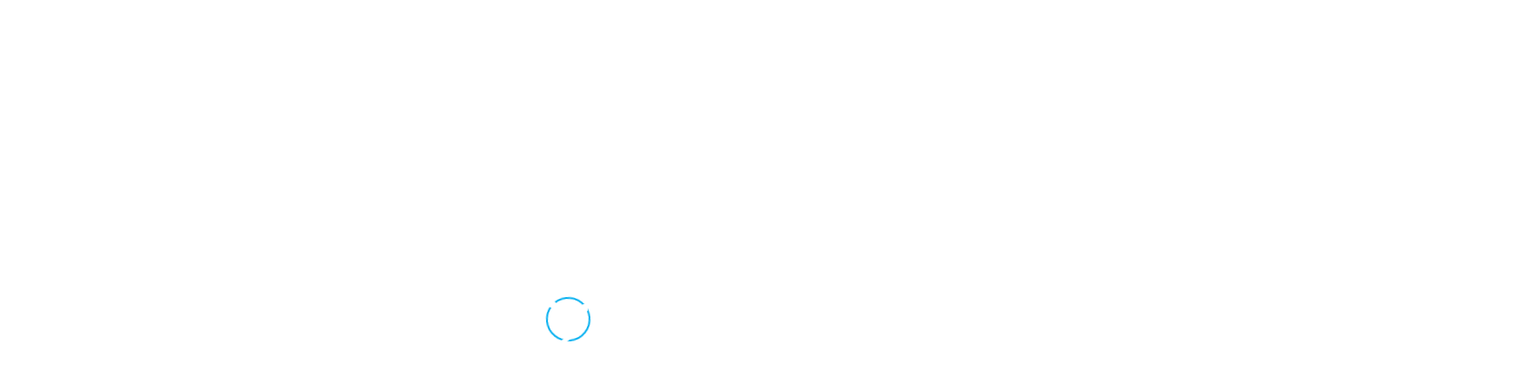

--- FILE ---
content_type: text/html; charset=UTF-8
request_url: https://de-tech.pl/ngg_tag/equipment/
body_size: 75319
content:
<!DOCTYPE html>
<html lang="pl-PL" prefix="og: https://ogp.me/ns#" class="no-js">
<head><meta charset="UTF-8"><script>if(navigator.userAgent.match(/MSIE|Internet Explorer/i)||navigator.userAgent.match(/Trident\/7\..*?rv:11/i)){var href=document.location.href;if(!href.match(/[?&]nowprocket/)){if(href.indexOf("?")==-1){if(href.indexOf("#")==-1){document.location.href=href+"?nowprocket=1"}else{document.location.href=href.replace("#","?nowprocket=1#")}}else{if(href.indexOf("#")==-1){document.location.href=href+"&nowprocket=1"}else{document.location.href=href.replace("#","&nowprocket=1#")}}}}</script><script>class RocketLazyLoadScripts{constructor(e){this.triggerEvents=e,this.userEventHandler=this.triggerListener.bind(this),this.touchStartHandler=this._onTouchStart.bind(this),this.touchMoveHandler=this._onTouchMove.bind(this),this.touchEndHandler=this._onTouchEnd.bind(this),this.clickHandler=this._onClick.bind(this),this.interceptedClicks=[],this.delayedScripts={normal:[],async:[],defer:[]},this.allJQueries=[]}_addUserInteractionListener(e){document.hidden?e.triggerListener():(this.triggerEvents.forEach((t=>window.addEventListener(t,e.userEventHandler,{passive:!0}))),window.addEventListener("touchstart",e.touchStartHandler,{passive:!0}),window.addEventListener("mousedown",e.touchStartHandler),document.addEventListener("visibilitychange",e.userEventHandler))}_removeUserInteractionListener(){this.triggerEvents.forEach((e=>window.removeEventListener(e,this.userEventHandler,{passive:!0}))),document.removeEventListener("visibilitychange",this.userEventHandler)}_onTouchStart(e){window.addEventListener("touchend",this.touchEndHandler),window.addEventListener("mouseup",this.touchEndHandler),window.addEventListener("touchmove",this.touchMoveHandler,{passive:!0}),window.addEventListener("mousemove",this.touchMoveHandler),e.target.addEventListener("click",this.clickHandler),this._renameDOMAttribute(e.target,"onclick","rocket-onclick")}_onTouchMove(e){window.removeEventListener("touchend",this.touchEndHandler),window.removeEventListener("mouseup",this.touchEndHandler),window.removeEventListener("touchmove",this.touchMoveHandler,{passive:!0}),window.removeEventListener("mousemove",this.touchMoveHandler),e.target.removeEventListener("click",this.clickHandler),this._renameDOMAttribute(e.target,"rocket-onclick","onclick")}_onTouchEnd(e){window.removeEventListener("touchend",this.touchEndHandler),window.removeEventListener("mouseup",this.touchEndHandler),window.removeEventListener("touchmove",this.touchMoveHandler,{passive:!0}),window.removeEventListener("mousemove",this.touchMoveHandler)}_onClick(e){e.target.removeEventListener("click",this.clickHandler),this._renameDOMAttribute(e.target,"rocket-onclick","onclick"),this.interceptedClicks.push(e),e.preventDefault(),e.stopPropagation(),e.stopImmediatePropagation()}_replayClicks(){window.removeEventListener("touchstart",this.touchStartHandler,{passive:!0}),window.removeEventListener("mousedown",this.touchStartHandler),this.interceptedClicks.forEach((e=>{e.target.dispatchEvent(new MouseEvent("click",{view:e.view,bubbles:!0,cancelable:!0}))}))}_renameDOMAttribute(e,t,n){e.hasAttribute(t)&&(event.target.setAttribute(n,event.target.getAttribute(t)),event.target.removeAttribute(t))}triggerListener(){this._removeUserInteractionListener(this),"loading"===document.readyState?document.addEventListener("DOMContentLoaded",this._loadEverythingNow.bind(this)):this._loadEverythingNow()}async _loadEverythingNow(){this._delayEventListeners(),this._delayJQueryReady(this),this._handleDocumentWrite(),this._registerAllDelayedScripts(),this._preloadAllScripts(),await this._loadScriptsFromList(this.delayedScripts.normal),await this._loadScriptsFromList(this.delayedScripts.defer),await this._loadScriptsFromList(this.delayedScripts.async),await this._triggerDOMContentLoaded(),await this._triggerWindowLoad(),window.dispatchEvent(new Event("rocket-allScriptsLoaded")),this._replayClicks()}_registerAllDelayedScripts(){document.querySelectorAll("script[type=rocketlazyloadscript]").forEach((e=>{e.hasAttribute("src")?e.hasAttribute("async")&&!1!==e.async?this.delayedScripts.async.push(e):e.hasAttribute("defer")&&!1!==e.defer||"module"===e.getAttribute("data-rocket-type")?this.delayedScripts.defer.push(e):this.delayedScripts.normal.push(e):this.delayedScripts.normal.push(e)}))}async _transformScript(e){return await this._requestAnimFrame(),new Promise((t=>{const n=document.createElement("script");[...e.attributes].forEach((e=>{let t=e.nodeName;"type"!==t&&("data-rocket-type"===t&&(t="type"),n.setAttribute(t,e.nodeValue))})),e.hasAttribute("src")?(n.addEventListener("load",t),n.addEventListener("error",t)):(n.text=e.text,t()),e.parentNode.replaceChild(n,e)}))}async _loadScriptsFromList(e){const t=e.shift();return t?(await this._transformScript(t),this._loadScriptsFromList(e)):Promise.resolve()}_preloadAllScripts(){var e=document.createDocumentFragment();[...this.delayedScripts.normal,...this.delayedScripts.defer,...this.delayedScripts.async].forEach((t=>{const n=t.getAttribute("src");if(n){const t=document.createElement("link");t.href=n,t.rel="preload",t.as="script",e.appendChild(t)}})),document.head.appendChild(e)}_delayEventListeners(){let e={};function t(t,n){!function(t){function n(n){return e[t].eventsToRewrite.indexOf(n)>=0?"rocket-"+n:n}e[t]||(e[t]={originalFunctions:{add:t.addEventListener,remove:t.removeEventListener},eventsToRewrite:[]},t.addEventListener=function(){arguments[0]=n(arguments[0]),e[t].originalFunctions.add.apply(t,arguments)},t.removeEventListener=function(){arguments[0]=n(arguments[0]),e[t].originalFunctions.remove.apply(t,arguments)})}(t),e[t].eventsToRewrite.push(n)}function n(e,t){let n=e[t];Object.defineProperty(e,t,{get:()=>n||function(){},set(i){e["rocket"+t]=n=i}})}t(document,"DOMContentLoaded"),t(window,"DOMContentLoaded"),t(window,"load"),t(window,"pageshow"),t(document,"readystatechange"),n(document,"onreadystatechange"),n(window,"onload"),n(window,"onpageshow")}_delayJQueryReady(e){let t=window.jQuery;Object.defineProperty(window,"jQuery",{get:()=>t,set(n){if(n&&n.fn&&!e.allJQueries.includes(n)){n.fn.ready=n.fn.init.prototype.ready=function(t){e.domReadyFired?t.bind(document)(n):document.addEventListener("rocket-DOMContentLoaded",(()=>t.bind(document)(n)))};const t=n.fn.on;n.fn.on=n.fn.init.prototype.on=function(){if(this[0]===window){function e(e){return e.split(" ").map((e=>"load"===e||0===e.indexOf("load.")?"rocket-jquery-load":e)).join(" ")}"string"==typeof arguments[0]||arguments[0]instanceof String?arguments[0]=e(arguments[0]):"object"==typeof arguments[0]&&Object.keys(arguments[0]).forEach((t=>{delete Object.assign(arguments[0],{[e(t)]:arguments[0][t]})[t]}))}return t.apply(this,arguments),this},e.allJQueries.push(n)}t=n}})}async _triggerDOMContentLoaded(){this.domReadyFired=!0,await this._requestAnimFrame(),document.dispatchEvent(new Event("rocket-DOMContentLoaded")),await this._requestAnimFrame(),window.dispatchEvent(new Event("rocket-DOMContentLoaded")),await this._requestAnimFrame(),document.dispatchEvent(new Event("rocket-readystatechange")),await this._requestAnimFrame(),document.rocketonreadystatechange&&document.rocketonreadystatechange()}async _triggerWindowLoad(){await this._requestAnimFrame(),window.dispatchEvent(new Event("rocket-load")),await this._requestAnimFrame(),window.rocketonload&&window.rocketonload(),await this._requestAnimFrame(),this.allJQueries.forEach((e=>e(window).trigger("rocket-jquery-load"))),window.dispatchEvent(new Event("rocket-pageshow")),await this._requestAnimFrame(),window.rocketonpageshow&&window.rocketonpageshow()}_handleDocumentWrite(){const e=new Map;document.write=document.writeln=function(t){const n=document.currentScript,i=document.createRange(),r=n.parentElement;let o=e.get(n);void 0===o&&(o=n.nextSibling,e.set(n,o));const s=document.createDocumentFragment();i.setStart(s,0),s.appendChild(i.createContextualFragment(t)),r.insertBefore(s,o)}}async _requestAnimFrame(){return document.hidden?new Promise((e=>setTimeout(e))):new Promise((e=>requestAnimationFrame(e)))}static run(){const e=new RocketLazyLoadScripts(["keydown","mousedown","mousemove","touchmove","touchstart","touchend","wheel"]);e._addUserInteractionListener(e)}}RocketLazyLoadScripts.run();</script>
    
    <meta http-equiv="X-UA-Compatible" content="IE=edge">
            <meta name="viewport" content="width=device-width, initial-scale=1">
        <link rel="profile" href="https://gmpg.org/xfn/11"/>
    <link rel="icon" href="https://de-tech.pl/wp-content/uploads/2018/01/favico-detech.png" sizes="32x32" />
<link rel="icon" href="https://de-tech.pl/wp-content/uploads/2018/01/favico-detech.png" sizes="192x192" />
<link rel="apple-touch-icon" href="https://de-tech.pl/wp-content/uploads/2018/01/favico-detech.png" />
<meta name="msapplication-TileImage" content="https://de-tech.pl/wp-content/uploads/2018/01/favico-detech.png" />
    
    <link rel="pingback" href="https://de-tech.pl/xmlrpc.php">
    <!--[if lt IE 9]>
    <script src="https://de-tech.pl/wp-content/themes/zoo-logistic/js/html5.js"></script>
    <![endif]-->
    <script type="rocketlazyloadscript">(function () {
            document.documentElement.className = 'js'
        })();</script>
        <!-- Google tag (gtag.js) --> <script type="rocketlazyloadscript" async src="https://www.googletagmanager.com/gtag/js?id=G-4YN170JTMS"></script> <script type="rocketlazyloadscript"> window.dataLayer = window.dataLayer || []; function gtag(){dataLayer.push(arguments);} gtag('js', new Date()); gtag('config', 'G-4YN170JTMS'); </script>
    <script type="rocketlazyloadscript">(function(html){html.className = html.className.replace(/\bno-js\b/,'js')})(document.documentElement);</script>
<script type="rocketlazyloadscript" data-minify="1" id="cookieyes" data-rocket-type="text/javascript" src="https://de-tech.pl/wp-content/cache/min/1/client_data/8dafd3c1ea4dcf8a0026b9ce/script.js?ver=1742283023" defer></script>
<!-- Search Engine Optimization by Rank Math - https://rankmath.com/ -->
<title>equipment &#045; de-tech.pl</title><link rel="stylesheet" href="https://de-tech.pl/wp-content/cache/min/1/ca8dd8a1e162277912098ddb84b30002.css" media="all" data-minify="1" />
<meta name="robots" content="follow, index, max-snippet:-1, max-video-preview:-1, max-image-preview:large"/>
<link rel="canonical" href="https://de-tech.pl/ngg_tag/equipment/" />
<meta property="og:locale" content="pl_PL" />
<meta property="og:type" content="article" />
<meta property="og:title" content="equipment &#045; de-tech.pl" />
<meta property="og:url" content="https://de-tech.pl/ngg_tag/equipment/" />
<meta property="og:site_name" content="de-tech.pl" />
<meta property="article:published_time" content="2025-12-11T18:00:53+01:00" />
<meta name="twitter:card" content="summary_large_image" />
<meta name="twitter:title" content="equipment &#045; de-tech.pl" />
<meta name="twitter:label1" content="Czas czytania" />
<meta name="twitter:data1" content="Mniej niż minuta" />
<script type="application/ld+json" class="rank-math-schema">{"@context":"https://schema.org","@graph":[{"@type":["Person","Organization"],"@id":"https://de-tech.pl/#person","name":"admin"},{"@type":"WebSite","@id":"https://de-tech.pl/#website","url":"https://de-tech.pl","name":"de-tech.pl","publisher":{"@id":"https://de-tech.pl/#person"},"inLanguage":"pl-PL"},{"@type":"BreadcrumbList","@id":"https://de-tech.pl/ngg_tag/equipment/#breadcrumb","itemListElement":[{"@type":"ListItem","position":"1","item":{"@id":"https://de-tech.pl","name":"Strona g\u0142\u00f3wna"}}]},{"@type":"WebPage","@id":"https://de-tech.pl/ngg_tag/equipment/#webpage","url":"https://de-tech.pl/ngg_tag/equipment/","name":"equipment &#045; de-tech.pl","datePublished":"2025-12-11T18:00:53+01:00","dateModified":"2025-12-11T18:00:53+01:00","isPartOf":{"@id":"https://de-tech.pl/#website"},"inLanguage":"pl-PL","breadcrumb":{"@id":"https://de-tech.pl/ngg_tag/equipment/#breadcrumb"}}]}</script>
<!-- /Wtyczka Rank Math WordPress SEO -->

<link rel="alternate" type="application/rss+xml" title="de-tech.pl &raquo; Kanał z wpisami" href="https://de-tech.pl/feed/" />
<link rel="alternate" type="application/rss+xml" title="de-tech.pl &raquo; Kanał z komentarzami" href="https://de-tech.pl/comments/feed/" />
<script type="rocketlazyloadscript" data-rocket-type="text/javascript">
window._wpemojiSettings = {"baseUrl":"https:\/\/s.w.org\/images\/core\/emoji\/14.0.0\/72x72\/","ext":".png","svgUrl":"https:\/\/s.w.org\/images\/core\/emoji\/14.0.0\/svg\/","svgExt":".svg","source":{"concatemoji":"https:\/\/de-tech.pl\/wp-includes\/js\/wp-emoji-release.min.js"}};
/*! This file is auto-generated */
!function(e,a,t){var n,r,o,i=a.createElement("canvas"),p=i.getContext&&i.getContext("2d");function s(e,t){p.clearRect(0,0,i.width,i.height),p.fillText(e,0,0);e=i.toDataURL();return p.clearRect(0,0,i.width,i.height),p.fillText(t,0,0),e===i.toDataURL()}function c(e){var t=a.createElement("script");t.src=e,t.defer=t.type="text/javascript",a.getElementsByTagName("head")[0].appendChild(t)}for(o=Array("flag","emoji"),t.supports={everything:!0,everythingExceptFlag:!0},r=0;r<o.length;r++)t.supports[o[r]]=function(e){if(p&&p.fillText)switch(p.textBaseline="top",p.font="600 32px Arial",e){case"flag":return s("\ud83c\udff3\ufe0f\u200d\u26a7\ufe0f","\ud83c\udff3\ufe0f\u200b\u26a7\ufe0f")?!1:!s("\ud83c\uddfa\ud83c\uddf3","\ud83c\uddfa\u200b\ud83c\uddf3")&&!s("\ud83c\udff4\udb40\udc67\udb40\udc62\udb40\udc65\udb40\udc6e\udb40\udc67\udb40\udc7f","\ud83c\udff4\u200b\udb40\udc67\u200b\udb40\udc62\u200b\udb40\udc65\u200b\udb40\udc6e\u200b\udb40\udc67\u200b\udb40\udc7f");case"emoji":return!s("\ud83e\udef1\ud83c\udffb\u200d\ud83e\udef2\ud83c\udfff","\ud83e\udef1\ud83c\udffb\u200b\ud83e\udef2\ud83c\udfff")}return!1}(o[r]),t.supports.everything=t.supports.everything&&t.supports[o[r]],"flag"!==o[r]&&(t.supports.everythingExceptFlag=t.supports.everythingExceptFlag&&t.supports[o[r]]);t.supports.everythingExceptFlag=t.supports.everythingExceptFlag&&!t.supports.flag,t.DOMReady=!1,t.readyCallback=function(){t.DOMReady=!0},t.supports.everything||(n=function(){t.readyCallback()},a.addEventListener?(a.addEventListener("DOMContentLoaded",n,!1),e.addEventListener("load",n,!1)):(e.attachEvent("onload",n),a.attachEvent("onreadystatechange",function(){"complete"===a.readyState&&t.readyCallback()})),(e=t.source||{}).concatemoji?c(e.concatemoji):e.wpemoji&&e.twemoji&&(c(e.twemoji),c(e.wpemoji)))}(window,document,window._wpemojiSettings);
</script>
<style type="text/css">
img.wp-smiley,
img.emoji {
	display: inline !important;
	border: none !important;
	box-shadow: none !important;
	height: 1em !important;
	width: 1em !important;
	margin: 0 0.07em !important;
	vertical-align: -0.1em !important;
	background: none !important;
	padding: 0 !important;
}
</style>
	

<style id='global-styles-inline-css' type='text/css'>
body{--wp--preset--color--black: #000000;--wp--preset--color--cyan-bluish-gray: #abb8c3;--wp--preset--color--white: #ffffff;--wp--preset--color--pale-pink: #f78da7;--wp--preset--color--vivid-red: #cf2e2e;--wp--preset--color--luminous-vivid-orange: #ff6900;--wp--preset--color--luminous-vivid-amber: #fcb900;--wp--preset--color--light-green-cyan: #7bdcb5;--wp--preset--color--vivid-green-cyan: #00d084;--wp--preset--color--pale-cyan-blue: #8ed1fc;--wp--preset--color--vivid-cyan-blue: #0693e3;--wp--preset--color--vivid-purple: #9b51e0;--wp--preset--gradient--vivid-cyan-blue-to-vivid-purple: linear-gradient(135deg,rgba(6,147,227,1) 0%,rgb(155,81,224) 100%);--wp--preset--gradient--light-green-cyan-to-vivid-green-cyan: linear-gradient(135deg,rgb(122,220,180) 0%,rgb(0,208,130) 100%);--wp--preset--gradient--luminous-vivid-amber-to-luminous-vivid-orange: linear-gradient(135deg,rgba(252,185,0,1) 0%,rgba(255,105,0,1) 100%);--wp--preset--gradient--luminous-vivid-orange-to-vivid-red: linear-gradient(135deg,rgba(255,105,0,1) 0%,rgb(207,46,46) 100%);--wp--preset--gradient--very-light-gray-to-cyan-bluish-gray: linear-gradient(135deg,rgb(238,238,238) 0%,rgb(169,184,195) 100%);--wp--preset--gradient--cool-to-warm-spectrum: linear-gradient(135deg,rgb(74,234,220) 0%,rgb(151,120,209) 20%,rgb(207,42,186) 40%,rgb(238,44,130) 60%,rgb(251,105,98) 80%,rgb(254,248,76) 100%);--wp--preset--gradient--blush-light-purple: linear-gradient(135deg,rgb(255,206,236) 0%,rgb(152,150,240) 100%);--wp--preset--gradient--blush-bordeaux: linear-gradient(135deg,rgb(254,205,165) 0%,rgb(254,45,45) 50%,rgb(107,0,62) 100%);--wp--preset--gradient--luminous-dusk: linear-gradient(135deg,rgb(255,203,112) 0%,rgb(199,81,192) 50%,rgb(65,88,208) 100%);--wp--preset--gradient--pale-ocean: linear-gradient(135deg,rgb(255,245,203) 0%,rgb(182,227,212) 50%,rgb(51,167,181) 100%);--wp--preset--gradient--electric-grass: linear-gradient(135deg,rgb(202,248,128) 0%,rgb(113,206,126) 100%);--wp--preset--gradient--midnight: linear-gradient(135deg,rgb(2,3,129) 0%,rgb(40,116,252) 100%);--wp--preset--duotone--dark-grayscale: url('#wp-duotone-dark-grayscale');--wp--preset--duotone--grayscale: url('#wp-duotone-grayscale');--wp--preset--duotone--purple-yellow: url('#wp-duotone-purple-yellow');--wp--preset--duotone--blue-red: url('#wp-duotone-blue-red');--wp--preset--duotone--midnight: url('#wp-duotone-midnight');--wp--preset--duotone--magenta-yellow: url('#wp-duotone-magenta-yellow');--wp--preset--duotone--purple-green: url('#wp-duotone-purple-green');--wp--preset--duotone--blue-orange: url('#wp-duotone-blue-orange');--wp--preset--font-size--small: 13px;--wp--preset--font-size--medium: 20px;--wp--preset--font-size--large: 36px;--wp--preset--font-size--x-large: 42px;--wp--preset--spacing--20: 0.44rem;--wp--preset--spacing--30: 0.67rem;--wp--preset--spacing--40: 1rem;--wp--preset--spacing--50: 1.5rem;--wp--preset--spacing--60: 2.25rem;--wp--preset--spacing--70: 3.38rem;--wp--preset--spacing--80: 5.06rem;--wp--preset--shadow--natural: 6px 6px 9px rgba(0, 0, 0, 0.2);--wp--preset--shadow--deep: 12px 12px 50px rgba(0, 0, 0, 0.4);--wp--preset--shadow--sharp: 6px 6px 0px rgba(0, 0, 0, 0.2);--wp--preset--shadow--outlined: 6px 6px 0px -3px rgba(255, 255, 255, 1), 6px 6px rgba(0, 0, 0, 1);--wp--preset--shadow--crisp: 6px 6px 0px rgba(0, 0, 0, 1);}:where(.is-layout-flex){gap: 0.5em;}body .is-layout-flow > .alignleft{float: left;margin-inline-start: 0;margin-inline-end: 2em;}body .is-layout-flow > .alignright{float: right;margin-inline-start: 2em;margin-inline-end: 0;}body .is-layout-flow > .aligncenter{margin-left: auto !important;margin-right: auto !important;}body .is-layout-constrained > .alignleft{float: left;margin-inline-start: 0;margin-inline-end: 2em;}body .is-layout-constrained > .alignright{float: right;margin-inline-start: 2em;margin-inline-end: 0;}body .is-layout-constrained > .aligncenter{margin-left: auto !important;margin-right: auto !important;}body .is-layout-constrained > :where(:not(.alignleft):not(.alignright):not(.alignfull)){max-width: var(--wp--style--global--content-size);margin-left: auto !important;margin-right: auto !important;}body .is-layout-constrained > .alignwide{max-width: var(--wp--style--global--wide-size);}body .is-layout-flex{display: flex;}body .is-layout-flex{flex-wrap: wrap;align-items: center;}body .is-layout-flex > *{margin: 0;}:where(.wp-block-columns.is-layout-flex){gap: 2em;}.has-black-color{color: var(--wp--preset--color--black) !important;}.has-cyan-bluish-gray-color{color: var(--wp--preset--color--cyan-bluish-gray) !important;}.has-white-color{color: var(--wp--preset--color--white) !important;}.has-pale-pink-color{color: var(--wp--preset--color--pale-pink) !important;}.has-vivid-red-color{color: var(--wp--preset--color--vivid-red) !important;}.has-luminous-vivid-orange-color{color: var(--wp--preset--color--luminous-vivid-orange) !important;}.has-luminous-vivid-amber-color{color: var(--wp--preset--color--luminous-vivid-amber) !important;}.has-light-green-cyan-color{color: var(--wp--preset--color--light-green-cyan) !important;}.has-vivid-green-cyan-color{color: var(--wp--preset--color--vivid-green-cyan) !important;}.has-pale-cyan-blue-color{color: var(--wp--preset--color--pale-cyan-blue) !important;}.has-vivid-cyan-blue-color{color: var(--wp--preset--color--vivid-cyan-blue) !important;}.has-vivid-purple-color{color: var(--wp--preset--color--vivid-purple) !important;}.has-black-background-color{background-color: var(--wp--preset--color--black) !important;}.has-cyan-bluish-gray-background-color{background-color: var(--wp--preset--color--cyan-bluish-gray) !important;}.has-white-background-color{background-color: var(--wp--preset--color--white) !important;}.has-pale-pink-background-color{background-color: var(--wp--preset--color--pale-pink) !important;}.has-vivid-red-background-color{background-color: var(--wp--preset--color--vivid-red) !important;}.has-luminous-vivid-orange-background-color{background-color: var(--wp--preset--color--luminous-vivid-orange) !important;}.has-luminous-vivid-amber-background-color{background-color: var(--wp--preset--color--luminous-vivid-amber) !important;}.has-light-green-cyan-background-color{background-color: var(--wp--preset--color--light-green-cyan) !important;}.has-vivid-green-cyan-background-color{background-color: var(--wp--preset--color--vivid-green-cyan) !important;}.has-pale-cyan-blue-background-color{background-color: var(--wp--preset--color--pale-cyan-blue) !important;}.has-vivid-cyan-blue-background-color{background-color: var(--wp--preset--color--vivid-cyan-blue) !important;}.has-vivid-purple-background-color{background-color: var(--wp--preset--color--vivid-purple) !important;}.has-black-border-color{border-color: var(--wp--preset--color--black) !important;}.has-cyan-bluish-gray-border-color{border-color: var(--wp--preset--color--cyan-bluish-gray) !important;}.has-white-border-color{border-color: var(--wp--preset--color--white) !important;}.has-pale-pink-border-color{border-color: var(--wp--preset--color--pale-pink) !important;}.has-vivid-red-border-color{border-color: var(--wp--preset--color--vivid-red) !important;}.has-luminous-vivid-orange-border-color{border-color: var(--wp--preset--color--luminous-vivid-orange) !important;}.has-luminous-vivid-amber-border-color{border-color: var(--wp--preset--color--luminous-vivid-amber) !important;}.has-light-green-cyan-border-color{border-color: var(--wp--preset--color--light-green-cyan) !important;}.has-vivid-green-cyan-border-color{border-color: var(--wp--preset--color--vivid-green-cyan) !important;}.has-pale-cyan-blue-border-color{border-color: var(--wp--preset--color--pale-cyan-blue) !important;}.has-vivid-cyan-blue-border-color{border-color: var(--wp--preset--color--vivid-cyan-blue) !important;}.has-vivid-purple-border-color{border-color: var(--wp--preset--color--vivid-purple) !important;}.has-vivid-cyan-blue-to-vivid-purple-gradient-background{background: var(--wp--preset--gradient--vivid-cyan-blue-to-vivid-purple) !important;}.has-light-green-cyan-to-vivid-green-cyan-gradient-background{background: var(--wp--preset--gradient--light-green-cyan-to-vivid-green-cyan) !important;}.has-luminous-vivid-amber-to-luminous-vivid-orange-gradient-background{background: var(--wp--preset--gradient--luminous-vivid-amber-to-luminous-vivid-orange) !important;}.has-luminous-vivid-orange-to-vivid-red-gradient-background{background: var(--wp--preset--gradient--luminous-vivid-orange-to-vivid-red) !important;}.has-very-light-gray-to-cyan-bluish-gray-gradient-background{background: var(--wp--preset--gradient--very-light-gray-to-cyan-bluish-gray) !important;}.has-cool-to-warm-spectrum-gradient-background{background: var(--wp--preset--gradient--cool-to-warm-spectrum) !important;}.has-blush-light-purple-gradient-background{background: var(--wp--preset--gradient--blush-light-purple) !important;}.has-blush-bordeaux-gradient-background{background: var(--wp--preset--gradient--blush-bordeaux) !important;}.has-luminous-dusk-gradient-background{background: var(--wp--preset--gradient--luminous-dusk) !important;}.has-pale-ocean-gradient-background{background: var(--wp--preset--gradient--pale-ocean) !important;}.has-electric-grass-gradient-background{background: var(--wp--preset--gradient--electric-grass) !important;}.has-midnight-gradient-background{background: var(--wp--preset--gradient--midnight) !important;}.has-small-font-size{font-size: var(--wp--preset--font-size--small) !important;}.has-medium-font-size{font-size: var(--wp--preset--font-size--medium) !important;}.has-large-font-size{font-size: var(--wp--preset--font-size--large) !important;}.has-x-large-font-size{font-size: var(--wp--preset--font-size--x-large) !important;}
.wp-block-navigation a:where(:not(.wp-element-button)){color: inherit;}
:where(.wp-block-columns.is-layout-flex){gap: 2em;}
.wp-block-pullquote{font-size: 1.5em;line-height: 1.6;}
</style>


<style id='rs-plugin-settings-inline-css' type='text/css'>
#rs-demo-id {}
</style>

















<style id='zoo-logistic-style-inline-css' type='text/css'>
@import url("https://fonts.googleapis.com/css?family=Tahoma:400&subset=latin,latin-ext");html, body{font-family: 'Tahoma', sans-serif;font-size: 0.93333333333333rem;font-weight: 400;line-height: 1.5;letter-spacing: 0;color: #333333;}#zoo-masonry-filter li, .zoo-portfolio-content .zoo-cat, .custom-text, .position, .content-grid .entry-content p, .image-hover-caption h4, .vc_tta-accordion .vc_tta-panel-title, #main-navigation .children li a, .content-list .entry-title{font-family: 'Tahoma', sans-serif;font-size: 0.93333333333333rem;font-weight: 400;line-height: 1.5;letter-spacing: 0;color: #333333;}#main-navigation{font-family: 'Tahoma', sans-serif;font-weight: 400;color: #ffffff;}.zoo-heading, .site-footer .newsletter-submit, .zoo-button, .feat-text .feat-title, .breadcrumbs, .woocommerce-breadcrumb, .zoo-element-title, .zoo-tab-title, .style-3 .image-hover-inner .content h4, .selectBox-dropdown-menu.orderby-selectBox-dropdown-menu li a, .price, a.button, .button, .quantity #qty, .zoo-product-details, .header-action .zoo-drop-wrap, .search-wrap input[type="text"], .zoo-text-button .zoo-text, .tparrows.special span:before, .slicknav_nav a, h1, h2, h3, h4, h5, h6, .zoo-portfolio-masonry #zoo-masonry-filter li, .work-hour span, .zoo-cover-wrap .zoo-cover-title .h1, .zoo-full-layout .readmore, .zoo-list-layout .readmore, .image-hover-caption a, .zoo-ajax-load a, .content-grid .style-1 .article-meta a, .content-grid .style-2 .article-meta a, .box-contact span.contact-info, .contact-info-content .info-value, .zoo-menu-static a, .readmore.escape a, .vc_tta-color-turquoise.vc_tta-style-modern.vc_tta-shape-square .vc_tta-panel .vc_tta-panel-title > a, .side-item-meta, button, input[type="button"], input[type="reset"], input[type="submit"]{font-family: 'Tahoma', sans-serif;font-weight: 400;color: #333333;}h1, .h1{font-size: 2.4rem;}h2, .h2{font-size: 2rem;}h3, .h3{font-size: 1.6rem;}h4, .h4{font-size: 1.3333333333333rem;}h5, .h5{font-size: 1.2rem;}h6, .h6{font-size: 0.93333333333333rem;}.share-links ul li a:hover,
            .entry-content .zoo-member-item .zoo-social ul li a:hover,
            .footer-widget-special [class*="icon_"],
            .zoo-ajax-load li a.zoo-selected,
            .zoo-title-left #zoo-masonry-filter li.active,
            .zoo-title-left #zoo-masonry-filter li:hover,
            .box-contact .icon,
            .portfolio-information .item-label i,
            .contact-info-content .info-label,
            .zoo-header-top a:hover,
            .testimonial-item .name,
            .zoo-social ul li a:hover,
            #coppy-right i,
            .header-1 .zoo-search .icon-search,
            .readmore2 a,
            .vc_tta-color-turquoise.vc_tta-style-modern.vc_tta-shape-square .vc_tta-panel .vc_tta-panel-title > a,
            .vc_tta-color-turquoise.vc_tta-style-modern.vc_tta-shape-square .vc_tta-panel.vc_active .vc_tta-panel-title > a,
            .custom-link li,
            .custom-link li a,
            .content-list .entry-title a:hover,
            .contact-info-page i,
            .zoo-news-item a,
            .recent-post-widgets .zoo-news-item a:hover,
            .zoo-full-layout .zoo-news-item a:hover,
            .zoo-list-layout .zoo-news-item a:hover,
            .post-pagination a:hover .pagination-title,
            .woocommerce .woocommerce-message::before,
            .woocommerce .woocommerce-info::before,
            .woocommerce .star-rating::before,
            .woocommerce .star-rating span::before{color: #00aeef;}.accent, .accent-color{color: #00aeef !important;}.zoo-button-light-accent{color: #00aeef !important;}.zoo-button-light-accent,
            .zoo-loader-wrap .icon-spin,
            .comments-area input[type="submit"]:hover,
            .wpcf7 .wpcf7-submit:hover,
            .post-password-form input[type="submit"]:hover,
            .focused input[type="text"],
            .focused input[type="email"],
            .focused input[type="url"],
            .focused input[type="tel"],
            .focused input[type="password"],
            .focused input[type="search"],
            .focused textarea,
            .content-grid .style-1 .post-image,
            .content-grid .style-2 .post-image,
            .portfolio-action a:hover,
            .parralax-testimonials_type .zoo-parallax-wrap .owl-theme .owl-controls .owl-page.active,
            .zoo-social ul li a:hover,
            button, input[type="button"], input[type="reset"], input[type="submit"],
            .woocommerce .woocommerce-message,
            .woocommerce .woocommerce-info,
            .woocommerce form .form-row.woocommerce-validated .select2-container,
            .woocommerce form .form-row.woocommerce-validated input.input-text,
            .woocommerce form .form-row.woocommerce-validated select { border-color: #00aeef !important}.widget-title:after,
            .style-default .zoo-title-contact:after,
            .zoo-custom-heading .zoo-divider:after { border-color: #00aeef transparent transparent; }.zoo-button-light-accent:hover,
            .product-label.label-sale,
            .zoo-button-dark:hover,
            .comments-area input[type="submit"]:hover,
            .post-password-form input[type="submit"]:hover,
            .zoo-button-gray:hover,
            .zoo-element-contact-inner,
            .portfolio-action a:hover,
            .footer-top-widget,
            .portfolio-single-image .bx-wrapper .bx-controls-direction a:hover,
            .footer-11 .zoo-social ul li a:hover,
            .owl-theme .owl-controls .owl-buttons div:hover,
            .zoo-element-contact .wpcf7 .wpcf7-submit,
            .widget-title:before,
            .style-default .zoo-title-contact:before,
            .header-static-item .icon,
            .readmore.escape a,
            .zoo-portfolio-showcase .zoo-item-masonry:hover .wrapper-img .overlay,
            .search-form input[type="submit"],
            .widget .search-form input[type="submit"],
            button, input[type="button"], input[type="reset"], input[type="submit"],
            .woocommerce .widget_price_filter .ui-slider .ui-slider-range,
            .woocommerce .widget_price_filter .ui-slider .ui-slider-handle,
            .woocommerce #respond input#submit, .woocommerce a.button, .woocommerce button.button, .woocommerce input.button,
            .woocommerce span.onsale,
            .woocommerce div.product .woocommerce-tabs ul.tabs li.active { background-color: #00aeef}.bg-accent{color: #00aeef !important;}.contact-info-page i { border-color: rgba(0,174,239,1)}.zoo-new-info-left .info-date { background-color: rgba(0,174,239,1)}.slider-boxed .feat-overlay .feat-cat { border-bottom: 1px solid #00aeef}a,
            .readmore2 a:hover,
            .custom-link li a:hover,
            .zoo-news-item a:hover,
            .recent-post-widgets .zoo-news-item a,
            .zoo-full-layout .zoo-news-item a,
            .zoo-list-layout .zoo-news-item a{color: #353535;}a:hover{color: #00aeef;}h1{color: #353535;}h2{color: #353535;}h3{color: #353535;}h4{color: #353535;}h5{color: #353535;}h6{color: #353535;}body,
            .entry-content p,
            .entry-content ul li,
            .contact-section a{color: #7d7d7d !important;;}body { background-color: #ffffff;}#content { background-color: transparent;}.site-header .zoo-header-top{color: #252525;}.header-3 .zoo-header-top-inner::before{color: #252525 transparent transparent;}.site-header .zoo-header-top,
            .site-header .zoo-header-top p,
            .site-header .zoo-header-top span{color: #959595;}.site-header .zoo-header-top a{color: #959595;}.site-header, .sticky-wrapper #sticker { background-color: transparent; color: #ffffff}.site-header a, .menu-wrap i, .menu-toggle i{color: #ffffff;}.site-header a:hover, .zoo-header-top .zoo-social ul li a:hover{color: #353535;}.site-header h1,
            .site-header h2,
            .site-header h3,
            .site-header h4,
            .site-header h5,
            .site-header h6{color: #353535;}#main-navigation { background-color: transparent;}.header-2 #main-navigation:before { border-color: transparent transparent #00aeef transparent;}#main-navigation li a:hover, #main-navigation li.current-menu-item a { background-color: #00bff3}#main-navigation li a:hover, #main-navigation li.current-menu-item a,
            #main-navigation li.menu-item-has-children > a:hover:after,
            #main-navigation li.page_item_has_children > a:hover:after,
            #main-navigation li.menu-item-has-children.current-menu-item > a:after,
            #main-navigation li.page_item_has_children.current-menu-item > a:after{color: #353535;}.zoo-menu-static, .readmore.escape a:hover { background-color: rgba(0,174,239,1)}.zoo-menu-static:before { border-color: transparent transparent rgba(0,174,239,1) transparent; }button:hover, input[type="button"]:hover, input[type="reset"]:hover, input[type="submit"]:hover, button:focus, input[type="button"]:focus, input[type="reset"]:focus, input[type="submit"]:focus { background-color: rgba(0,174,239,1)}button:hover, input[type="button"]:hover, input[type="reset"]:hover, input[type="submit"]:hover, button:focus, input[type="button"]:focus, input[type="reset"]:focus, input[type="submit"]:focus { border-color: rgba(0,174,239,1)}#main-navigation .sub-menu,
            #main-navigation .children { background-color: #00aeef}#main-navigation .menu > li > .sub-menu:before,
            #main-navigation .menu > li > .children:before { border-color: transparent transparent #ffffff transparent;}#main-navigation .sub-menu li a,
            #main-navigation .children li a { color: #959595; background-color: #ffffff; border-bottom: 1px solid #f2f2f2;}#main-navigation .sub-menu li.menu-item-has-children > a::after,
            #main-navigation .sub-menu li.page_item_has_children > a::after,
            #main-navigation .children li.menu-item-has-children > a::after,
            #main-navigation .children li.page_item_has_children > a::after{color: #959595;}#main-navigation .sub-menu li.menu-item-has-children > a:hover::after,
            #main-navigation .sub-menu li.page_item_has_children > a:hover::after,
            #main-navigation .children li.menu-item-has-children > a:hover::after,
            #main-navigation .children li.page_item_has_children > a:hover::after{color: #ffffff;}#main-navigation .sub-menu li a:hover,
            #main-navigation .children li a:hover{color: #ffffff;}#main-navigation .sub-menu li a:hover,
            #main-navigation .children li a:hover { background-color: #00aeef}#logo, #logo-retina { padding-top: 0px; padding-bottom: 0px;}.is-sticky #logo { padding-top: 0px; }#logo .logo-sticky { top: 0px; }#logo img { height: px; }.site-footer{color: #353535;}.site-footer { background-color: #ffffff}.site-footer .widget-title{color: #ffffff;}.site-footer a{color: #353535;}.site-footer a:hover{color: #353535;}#coppy-right{color: #353535;}#coppy-right { background-color: #ffffff}#coppy-right a{color: #353535;}#coppy-right a:hover{color: #353535;}
</style>
<!--[if lt IE 9]>
<link rel='stylesheet' id='zoo-logistic-style-ie-css' href='https://de-tech.pl/wp-content/themes/zoo-logistic/assets/css/ie.css' type='text/css' media='all' />
<![endif]-->
<!--[if lt IE 8]>
<link rel='stylesheet' id='zoo-logistic-style-ie7-css' href='https://de-tech.pl/wp-content/themes/zoo-logistic/assets/css/ie7.css' type='text/css' media='all' />
<![endif]-->






<script type="rocketlazyloadscript" data-rocket-type='text/javascript' src='https://de-tech.pl/wp-includes/js/jquery/jquery.min.js' id='jquery-core-js' defer></script>
<script type="rocketlazyloadscript" data-rocket-type='text/javascript' src='https://de-tech.pl/wp-includes/js/jquery/jquery-migrate.min.js' id='jquery-migrate-js' defer></script>
<script type="rocketlazyloadscript" data-rocket-type='text/javascript' src='https://de-tech.pl/wp-content/plugins/revslider/public/assets/js/jquery.themepunch.tools.min.js' id='tp-tools-js' defer></script>
<script type="rocketlazyloadscript" data-rocket-type='text/javascript' src='https://de-tech.pl/wp-content/plugins/revslider/public/assets/js/jquery.themepunch.revolution.min.js' id='revmin-js' defer></script>
<script type='text/javascript' id='photocrati_ajax-js-extra'>
/* <![CDATA[ */
var photocrati_ajax = {"url":"https:\/\/de-tech.pl\/index.php?photocrati_ajax=1","rest_url":"https:\/\/de-tech.pl\/wp-json\/","wp_home_url":"https:\/\/de-tech.pl","wp_site_url":"https:\/\/de-tech.pl","wp_root_url":"https:\/\/de-tech.pl","wp_plugins_url":"https:\/\/de-tech.pl\/wp-content\/plugins","wp_content_url":"https:\/\/de-tech.pl\/wp-content","wp_includes_url":"https:\/\/de-tech.pl\/wp-includes\/","ngg_param_slug":"nggallery"};
/* ]]> */
</script>
<script type="rocketlazyloadscript" data-rocket-type='text/javascript' src='https://de-tech.pl/wp-content/plugins/nextgen-gallery/static/Legacy/ajax.min.js' id='photocrati_ajax-js' defer></script>
<script type="rocketlazyloadscript" data-rocket-type='text/javascript' src='https://de-tech.pl/wp-content/plugins/nextgen-gallery/static/FontAwesome/js/v4-shims.min.js' id='fontawesome_v4_shim-js' defer></script>
<script type="rocketlazyloadscript" data-rocket-type='text/javascript' defer crossorigin="anonymous" data-auto-replace-svg="false" data-keep-original-source="false" data-search-pseudo-elements src='https://de-tech.pl/wp-content/plugins/nextgen-gallery/static/FontAwesome/js/all.min.js' id='fontawesome-js'></script>
<script type="rocketlazyloadscript" data-minify="1" data-rocket-type='text/javascript' src='https://de-tech.pl/wp-content/cache/min/1/wp-content/plugins/nextgen-gallery/static/Thumbnails/nextgen_basic_thumbnails.js?ver=1732799803' id='nextgen_basic_thumbnails_script-js' defer></script>
<script type="rocketlazyloadscript" data-rocket-type='text/javascript' src='https://de-tech.pl/wp-content/plugins/wp-simple-galleries/colorbox/jquery.colorbox-min.js' id='colorbox-js' defer></script>
<script type="rocketlazyloadscript" data-minify="1" data-rocket-type='text/javascript' src='https://de-tech.pl/wp-content/cache/min/1/wp-content/plugins/wp-simple-galleries/wp-simple-gallery.js?ver=1732798176' id='wpsimplegallery-scripts-js' defer></script>
<link rel="https://api.w.org/" href="https://de-tech.pl/wp-json/" /><link rel="alternate" type="application/json" href="https://de-tech.pl/wp-json/wp/v2/posts/0" /><link rel="EditURI" type="application/rsd+xml" title="RSD" href="https://de-tech.pl/xmlrpc.php?rsd" />
<link rel="wlwmanifest" type="application/wlwmanifest+xml" href="https://de-tech.pl/wp-includes/wlwmanifest.xml" />
<meta name="generator" content="WordPress 6.2.8" />
<link rel="alternate" type="application/json+oembed" href="https://de-tech.pl/wp-json/oembed/1.0/embed?url" />
<link rel="alternate" type="text/xml+oembed" href="https://de-tech.pl/wp-json/oembed/1.0/embed?url&#038;format=xml" />
<style type="text/css">.recentcomments a{display:inline !important;padding:0 !important;margin:0 !important;}</style><meta name="generator" content="Powered by Visual Composer - drag and drop page builder for WordPress."/>
<!--[if lte IE 9]><link rel="stylesheet" type="text/css" href="https://de-tech.pl/wp-content/plugins/js_composer/assets/css/vc_lte_ie9.min.css" media="screen"><![endif]--><meta name="generator" content="Powered by Slider Revolution 5.4.3.1 - responsive, Mobile-Friendly Slider Plugin for WordPress with comfortable drag and drop interface." />
<link rel="icon" href="https://de-tech.pl/wp-content/uploads/2018/01/favico-detech.png" sizes="32x32" />
<link rel="icon" href="https://de-tech.pl/wp-content/uploads/2018/01/favico-detech.png" sizes="192x192" />
<link rel="apple-touch-icon" href="https://de-tech.pl/wp-content/uploads/2018/01/favico-detech.png" />
<meta name="msapplication-TileImage" content="https://de-tech.pl/wp-content/uploads/2018/01/favico-detech.png" />
<script type="rocketlazyloadscript" data-rocket-type="text/javascript">function setREVStartSize(e){
				try{ var i=jQuery(window).width(),t=9999,r=0,n=0,l=0,f=0,s=0,h=0;					
					if(e.responsiveLevels&&(jQuery.each(e.responsiveLevels,function(e,f){f>i&&(t=r=f,l=e),i>f&&f>r&&(r=f,n=e)}),t>r&&(l=n)),f=e.gridheight[l]||e.gridheight[0]||e.gridheight,s=e.gridwidth[l]||e.gridwidth[0]||e.gridwidth,h=i/s,h=h>1?1:h,f=Math.round(h*f),"fullscreen"==e.sliderLayout){var u=(e.c.width(),jQuery(window).height());if(void 0!=e.fullScreenOffsetContainer){var c=e.fullScreenOffsetContainer.split(",");if (c) jQuery.each(c,function(e,i){u=jQuery(i).length>0?u-jQuery(i).outerHeight(!0):u}),e.fullScreenOffset.split("%").length>1&&void 0!=e.fullScreenOffset&&e.fullScreenOffset.length>0?u-=jQuery(window).height()*parseInt(e.fullScreenOffset,0)/100:void 0!=e.fullScreenOffset&&e.fullScreenOffset.length>0&&(u-=parseInt(e.fullScreenOffset,0))}f=u}else void 0!=e.minHeight&&f<e.minHeight&&(f=e.minHeight);e.c.closest(".rev_slider_wrapper").css({height:f})					
				}catch(d){console.log("Failure at Presize of Slider:"+d)}
			};</script>
		<style type="text/css" id="wp-custom-css">
			#main-navigation li a{
padding: 0px 16px !important;
}
#logo img {
    height: 100% !important;
    width: 75% !important;
    z-index: 100 !important;
    position: relative;
    margin: 0px !important;
}
.site-header, .sticky-wrapper #sticker {
    background-color: transparent;
    color: #ffffff;
    max-height: 85px;
}
.is-sticky #main-navigation {
    margin-top: 24px !important;
}
@media only screen and (max-width: 767px){
.site-header #logo, .site-header #logo-retina {
    padding-top: 0px !important;
	}}		</style>
		<noscript><style type="text/css"> .wpb_animate_when_almost_visible { opacity: 1; }</style></noscript><noscript><style id="rocket-lazyload-nojs-css">.rll-youtube-player, [data-lazy-src]{display:none !important;}</style></noscript><script type="rocketlazyloadscript" data-rocket-type="text/javascript" src="//de-tech.pl/wp-content/themes/zoo-logistic/assets/js/ais.min.js" id="ais-script" data-home="/" data-image-breakpoints="258,516,720,1032,1440,2064,2880" data-async="true" defer></script>	
	
	<meta name="robots" content="index,follow" />
<script type="application/ld+json">
{
	"@context": "https://schema.org",
	"@type": "LocalBusiness",
	"name": "De-tech",
	"address": {
		"@type": "PostalAddress",
		"streetAddress": "Kordeckiego 45",
		"addressLocality": "Poznań",
		"addressRegion": "Wielkopolska",
		"postalCode": "60-144"
	},
	"image": "https://de-tech.pl/wp-content/uploads/2015/12/detech_znak-300x91.png",
	"email": "biuro@de-tech.pl",
	"telePhone": "502 434 656",
	"url": "https://de-tech.pl/",
	"geo": {
		"@type": "GeoCoordinates",
		"latitude": "52.383486",
		"longitude": "16.876573"
	}
}
</script>
		
</head>
<body data-rsssl=1 class="-template-default page page-id-173 wpb-js-composer js-comp-ver-5.1.1 vc_responsive">
<div class="canvas-menu">
    <div class="canvas-menu-inner">
        <span class="btn-close"></span>
        <div class="canvas-main"></div>
    </div>
</div>    <div id="page" class="wrapper">
        <!-- Canvas Overlay -->
        <div class="canvas-overlay"></div>
        <!-- Loading Icon -->
                <div class="zoo-loader-wrap zoo-loader-first">
            <span class="icon-spin"><span class="icon-clone"></span></span>
        </div>
                <!-- Slider Top -->
        
        <!-- Header -->
        <header id="masthead" class="site-header clearfix  header-1 position-default off-sticky-mobile">
            <!-- Header Top -->
<div class="zoo-header-top">
    <div class="container">
            </div>
</div>
<div class="container">
    <div class="header-inner clearfix">
        <div class="row">
            <div class="site-branding col-sm-3 col-md-4">
                <div class="menu-mobile visible-xs"></div>
                
            <p class="site-logo" id="logo">
            <a href="https://de-tech.pl/" rel="home">
                <img width="243" height="91" itemprop="logo" src="data:image/svg+xml,%3Csvg%20xmlns='http://www.w3.org/2000/svg'%20viewBox='0%200%20243%2091'%3E%3C/svg%3E" style="margin-top: 15px;" alt="de-tech.pl" data-lazy-src="/wp-content/uploads/2015/12/detech_znak-300x91.png" /><noscript><img width="243" height="91" itemprop="logo" src="/wp-content/uploads/2015/12/detech_znak-300x91.png" style="margin-top: 15px;" alt="de-tech.pl" /></noscript>
                <img width="232" height="87" class="logo-sticky" src="data:image/svg+xml,%3Csvg%20xmlns='http://www.w3.org/2000/svg'%20viewBox='0%200%20232%2087'%3E%3C/svg%3E" style="margin-top: -5px;" alt="de-tech.pl" data-lazy-src="/wp-content/uploads/2015/12/detech_znak-300x911.png" /><noscript><img width="232" height="87" class="logo-sticky" src="/wp-content/uploads/2015/12/detech_znak-300x911.png" style="margin-top: -5px;" alt="de-tech.pl" /></noscript>
            </a>
        </p>
                    <p class="site-logo" id="logo-retina"><a href="https://de-tech.pl/" rel="home"> <img width="243" height="91" src="data:image/svg+xml,%3Csvg%20xmlns='http://www.w3.org/2000/svg'%20viewBox='0%200%20243%2091'%3E%3C/svg%3E"   alt="de-tech.pl" data-lazy-src="/wp-content/uploads/2015/12/detech_znak-300x91.png" /><noscript><img width="243" height="91" src="/wp-content/uploads/2015/12/detech_znak-300x91.png"   alt="de-tech.pl" /></noscript></a></p>
                        </div>
            <!-- .site-branding -->
            <div class="header-static col-sm-4 col-md-5">
                <div class="pull-right">
                                    </div>
            </div>
            <!-- .header static -->
            <div class="header-right col-sm-4 col-md-3">
                <div class="search-form zoo-search">
                    <form method="get" class="ajax-search-form clearfix" action="https://de-tech.pl//">
                        <input type="text" class="search-field" name="s" placeholder="type &amp; hit enter..." autocomplete="off" autofocus />
                        <div class="fs1 ion-search icon-search"></div>
                    </form>
                </div>
            </div>
        </div>
    </div>
</div>
<div id="sticker"><div class="container">
    <div id="main-navigation" class="hidden-xs clearfix">
        <div class="zoo-menu">
            <a href="https://de-tech.pl/" rel="home"><img width="232" height="87" alt="de-tech.pl" src="data:image/svg+xml,%3Csvg%20xmlns='http://www.w3.org/2000/svg'%20viewBox='0%200%20232%2087'%3E%3C/svg%3E" class="logo-sticky" data-lazy-src="https://de-tech.pl/wp-content/uploads/2017/11/detech_znak-300x911.png"><noscript><img width="232" height="87" alt="de-tech.pl" src="https://de-tech.pl/wp-content/uploads/2017/11/detech_znak-300x911.png" class="logo-sticky"></noscript></a>
            <div class="main-menu"><ul id="menu-pages" class="menu"><li id="menu-item-2889" class="menu-item menu-item-type-custom menu-item-object-custom menu-item-home menu-item-2889"><a href="https://de-tech.pl">Home</a></li>
<li id="menu-item-751" class="menu-item menu-item-type-post_type menu-item-object-page menu-item-has-children menu-item-751"><a href="https://de-tech.pl/uslugi/">Usługi</a>
<ul class="sub-menu">
	<li id="menu-item-1504" class="menu-item menu-item-type-post_type menu-item-object-page menu-item-has-children menu-item-1504"><a href="https://de-tech.pl/badania-nieniszczace-ndt/">Badania nieniszczące (NDT)</a>
	<ul class="sub-menu">
		<li id="menu-item-2963" class="menu-item menu-item-type-post_type menu-item-object-page menu-item-2963"><a href="https://de-tech.pl/badania-penetracyjne/">Badania penetracyjne PT</a></li>
		<li id="menu-item-2961" class="menu-item menu-item-type-post_type menu-item-object-page menu-item-2961"><a href="https://de-tech.pl/badania-magnetyczno-proszkowe/">Badania magnetyczno-proszkowe MT</a></li>
		<li id="menu-item-2964" class="menu-item menu-item-type-post_type menu-item-object-page menu-item-2964"><a href="https://de-tech.pl/badania-radiograficzne/">Badania radiograficzne RT</a></li>
		<li id="menu-item-2966" class="menu-item menu-item-type-post_type menu-item-object-page menu-item-2966"><a href="https://de-tech.pl/badania-wizualne/">Badania wizualne VT</a></li>
		<li id="menu-item-2965" class="menu-item menu-item-type-post_type menu-item-object-page menu-item-2965"><a href="https://de-tech.pl/badania-ultradzwiekowe/">Badania ultradźwiękowe UT</a></li>
		<li id="menu-item-3020" class="menu-item menu-item-type-post_type menu-item-object-page menu-item-3020"><a href="https://de-tech.pl/pomiar-grubosci-powlok-i-elementow/">Pomiar grubości powłok i elementów</a></li>
	</ul>
</li>
	<li id="menu-item-1503" class="menu-item menu-item-type-post_type menu-item-object-page menu-item-has-children menu-item-1503"><a href="https://de-tech.pl/badania-niszczace/">Badania niszczące</a>
	<ul class="sub-menu">
		<li id="menu-item-2962" class="menu-item menu-item-type-post_type menu-item-object-page menu-item-2962"><a href="https://de-tech.pl/badania-makroskopowe/">Badania makroskopowe</a></li>
		<li id="menu-item-2967" class="menu-item menu-item-type-post_type menu-item-object-page menu-item-2967"><a href="https://de-tech.pl/badanie-twardosci/">Badanie twardości</a></li>
		<li id="menu-item-2968" class="menu-item menu-item-type-post_type menu-item-object-page menu-item-2968"><a href="https://de-tech.pl/badanie-udarnosci/">Badanie udarności</a></li>
		<li id="menu-item-3021" class="menu-item menu-item-type-post_type menu-item-object-page menu-item-3021"><a href="https://de-tech.pl/proba-lamania/">Próba łamania</a></li>
		<li id="menu-item-3022" class="menu-item menu-item-type-post_type menu-item-object-page menu-item-3022"><a href="https://de-tech.pl/proby-rozciagania/">Próby rozciągania</a></li>
		<li id="menu-item-3023" class="menu-item menu-item-type-post_type menu-item-object-page menu-item-3023"><a href="https://de-tech.pl/proby-zginania/">Próby zginania</a></li>
	</ul>
</li>
	<li id="menu-item-1502" class="menu-item menu-item-type-post_type menu-item-object-page menu-item-has-children menu-item-1502"><a href="https://de-tech.pl/badania-dodatkowe/">Badania dodatkowe</a>
	<ul class="sub-menu">
		<li id="menu-item-2970" class="menu-item menu-item-type-post_type menu-item-object-page menu-item-2970"><a href="https://de-tech.pl/uznanie-technologii-spawania/">Uznanie technologii spawania</a></li>
		<li id="menu-item-2969" class="menu-item menu-item-type-post_type menu-item-object-page menu-item-2969"><a href="https://de-tech.pl/kwalifikacje-spawaczy/">Kwalifikacje spawaczy</a></li>
		<li id="menu-item-3196" class="menu-item menu-item-type-custom menu-item-object-custom menu-item-has-children menu-item-3196"><a href="#">Usługi dodatkowe</a>
		<ul class="sub-menu">
			<li id="menu-item-3072" class="menu-item menu-item-type-post_type menu-item-object-page menu-item-3072"><a href="https://de-tech.pl/badanie-owalizacji-rur/">Badanie owalizacji rur</a></li>
			<li id="menu-item-3075" class="menu-item menu-item-type-post_type menu-item-object-page menu-item-3075"><a href="https://de-tech.pl/digitalizacja-radiogramow/">Digitalizacja radiogramów</a></li>
		</ul>
</li>
	</ul>
</li>
	<li id="menu-item-1115" class="menu-item menu-item-type-post_type menu-item-object-page menu-item-1115"><a href="https://de-tech.pl/mobilne-laboratorium/">Mobilne laboratorium</a></li>
</ul>
</li>
<li id="menu-item-2971" class="menu-item menu-item-type-post_type menu-item-object-page menu-item-2971"><a href="https://de-tech.pl/polaczenia-spawane/">Połączenie spawane</a></li>
<li id="menu-item-750" class="menu-item menu-item-type-post_type menu-item-object-page menu-item-750"><a href="https://de-tech.pl/certyfikaty/">Certyfikaty</a></li>
<li id="menu-item-3296" class="menu-item menu-item-type-post_type menu-item-object-page menu-item-3296"><a href="https://de-tech.pl/praca/">Praca</a></li>
<li id="menu-item-748" class="menu-item menu-item-type-post_type menu-item-object-page menu-item-748"><a href="https://de-tech.pl/kontakt/">Kontakt</a></li>
<li id="menu-item-2957" class="menu-item menu-item-type-custom menu-item-object-custom menu-item-2957"><a href="/#ofirmie">O firmie</a></li>
</ul></div>                    </div>
    </div>
</div>
</div>        </header>
        <!-- Slider Bottom -->
                <!-- Poster Image -->
        

        <!-- Content -->
        
        <div id="content" class="clearfix site-content sidebar-style-1">
            <div class="container">



<div id="primary" class="content-area row ">
        <main id="main" class="site-main col-sm-12 col-md-12">

		
<div class="entry-content">
    <!-- index.php -->
<div
	class="ngg-galleryoverview
	 ngg-ajax-pagination-none	"
	id="ngg-gallery-6c9a11b1a8c6efc885c68265cd3af9fa-1">

		<div class="slideshowlink">
		<a href='https://de-tech.pl/ngg_tag/equipment/nggallery/slideshow'>[Show slideshow]</a>
		
	</div>
			<!-- Thumbnails -->
				<div id="ngg-image-0" class="ngg-gallery-thumbnail-box" 
											>
						<div class="ngg-gallery-thumbnail">
			<a href="https://de-tech.pl/wp-content/gallery/digitalizacja-radiogramow/Digitalizacja-radiogramow1.jpg"
				title="Radiographic images of welded joints of pipelines are hanging on the line in the darkroom"
				data-src="https://de-tech.pl/wp-content/gallery/digitalizacja-radiogramow/Digitalizacja-radiogramow1.jpg"
				data-thumbnail="https://de-tech.pl/wp-content/gallery/digitalizacja-radiogramow/thumbs/thumbs_Digitalizacja-radiogramow1.jpg"
				data-image-id="250"
				data-title="Radiographic images of welded joints of pipelines are hanging on the line in the darkroom"
				data-description="Radiographic images of welded joints of pipelines are hanging on the line in the darkroom"
				data-image-slug="digitalizacja-radiogramow1"
				class="ngg-fancybox" rel="6c9a11b1a8c6efc885c68265cd3af9fa">
				<img
					title="Radiographic images of welded joints of pipelines are hanging on the line in the darkroom"
					alt="Radiographic images of welded joints of pipelines are hanging on the line in the darkroom"
				 src="data:image/svg+xml,%3Csvg%20xmlns='http://www.w3.org/2000/svg'%20viewBox='0%200%20120%2090'%3E%3C/svg%3E"
					width="120"
					height="90"
					style="max-width:100%;"
			 data-lazy-src="https://de-tech.pl/wp-content/gallery/digitalizacja-radiogramow/thumbs/thumbs_Digitalizacja-radiogramow1.jpg"	/><noscript><img
					title="Radiographic images of welded joints of pipelines are hanging on the line in the darkroom"
					alt="Radiographic images of welded joints of pipelines are hanging on the line in the darkroom"
					src="https://de-tech.pl/wp-content/gallery/digitalizacja-radiogramow/thumbs/thumbs_Digitalizacja-radiogramow1.jpg"
					width="120"
					height="90"
					style="max-width:100%;"
				/></noscript>
			</a>
		</div>
							</div> 
			
		
		
		<!-- Pagination -->
		<div class='ngg-clear'></div>	</div>

    </div><!-- .entry-content -->

    </main><!-- .site-main -->
    </div><!-- .content-area -->


</div><!-- .site-content -->
</div><!-- .site-container -->
</div><!-- .site -->

<footer id="colophon" class="site-footer ">
    <div id="back-to-top"><i class="fa fa-angle-up"></i></div>
<div class="container">
<div class="row">
    <div class="col-sm-4 col-md-4">
        <div id="block-7" class="widget first widget_block"><strong>Kontakt</strong>
<style>
.footer-link-menu:hover,
.footer-link-menu:focus
.footer-link-menu:focus-within,
.footer-link-menu:focus-visible {
	color:#00aeef !important;
}

.footer-title-menu {
	color:#000 !important;
font-weight:700 !important;
}
</style>
<div style="margin-top:15px; display:flex; align-items:flex-start;justify-content:flex-start;flex-flow:column;gap:6px;" >
<b class="footer-title-menu">Nazwa i adres</b>
De-Tech Sp. z o.o.<br/>
ul. Kolejowa 16B<br/>
60-185 Skórzewo
<b class="footer-title-menu">Numery telefonu</b>
<a class="footer-link-menu" href="tel:+48502434656">kom.: +48 502 434 656</a>
<a class="footer-link-menu" href="tel:+48502517063">kom.: +48 502 517 063</a>
<a class="footer-link-menu" href="tel:+48506120191">kom.: +48 506 120 191</a>
<b class="footer-title-menu">E-mail</b>
<a class="footer-link-menu" href="mailto:biuro@de-tech.pl">biuro@de-tech.pl</a>
</div></div>    </div>
    <div class="col-sm-4 col-md-4">
            </div>
    <div class="col-sm-4 col-md-4">
        <div id="block-5" class="widget last widget_block"><strong>Firma</strong>
<style>
.footer-link-menu:hover,
.footer-link-menu:focus
.footer-link-menu:focus-within,
.footer-link-menu:focus-visible {
	color:#00aeef !important;
}
</style>
<div style="margin-top:15px; display:flex; align-items:flex-start;justify-content:flex-start;flex-flow:column;gap:6px;" >
<a class="footer-link-menu" href="https://de-tech.pl/badania-nieniszczace-ndt/">Badania nieniszczące NDT</a>
<a class="footer-link-menu" href="https://de-tech.pl/polaczenia-spawane/">Połączenie spawane</a>
<a class="footer-link-menu" href="https://de-tech.pl/certyfikaty/">Certyfikaty</a>
<a class="footer-link-menu" href="https://de-tech.pl/badania-niszczace/">Badania niszczące</a>
<a class="footer-link-menu" href="https://de-tech.pl/kontakt/">Kontakt</a>
</div></div>    </div>
</div>
</div>
<div class="coppy-right" id="coppy-right">
    <div class="container">
        <div class="row">
            <div class="col-sm-12 col-md-12">
                <p>2024 DE-TECH.pl</p>            </div>
        </div>
    </div>
</div><!-- .site-info --></footer>

<script type="rocketlazyloadscript" data-minify="1" data-rocket-type='text/javascript' src='https://de-tech.pl/wp-content/cache/min/1/wp-content/plugins/contact-form-7/includes/swv/js/index.js?ver=1732798176' id='swv-js' defer></script>
<script type='text/javascript' id='contact-form-7-js-extra'>
/* <![CDATA[ */
var wpcf7 = {"api":{"root":"https:\/\/de-tech.pl\/wp-json\/","namespace":"contact-form-7\/v1"},"cached":"1"};
var wpcf7 = {"api":{"root":"https:\/\/de-tech.pl\/wp-json\/","namespace":"contact-form-7\/v1"},"cached":"1"};
/* ]]> */
</script>
<script type="rocketlazyloadscript" data-minify="1" data-rocket-type='text/javascript' src='https://de-tech.pl/wp-content/cache/min/1/wp-content/plugins/contact-form-7/includes/js/index.js?ver=1732798176' id='contact-form-7-js' defer></script>
<script type='text/javascript' id='ngg_common-js-extra'>
/* <![CDATA[ */

var galleries = {};
galleries.gallery_6c9a11b1a8c6efc885c68265cd3af9fa = {"ID":"6c9a11b1a8c6efc885c68265cd3af9fa","album_ids":[],"container_ids":["equipment"],"display":"","display_settings":{"display_view":"default","images_per_page":"20","number_of_columns":"0","thumbnail_width":"120","thumbnail_height":"90","show_all_in_lightbox":"0","ajax_pagination":"0","use_imagebrowser_effect":"0","template":"","display_no_images_error":1,"disable_pagination":0,"show_slideshow_link":"1","slideshow_link_text":"[Show slideshow]","override_thumbnail_settings":"0","thumbnail_quality":"100","thumbnail_crop":"1","thumbnail_watermark":0,"ngg_triggers_display":"never","use_lightbox_effect":true,"_errors":[]},"display_type":"photocrati-nextgen_basic_thumbnails","effect_code":null,"entity_ids":[],"excluded_container_ids":[],"exclusions":[],"gallery_ids":[],"id":"6c9a11b1a8c6efc885c68265cd3af9fa","ids":null,"image_ids":[],"images_list_count":null,"inner_content":null,"is_album_gallery":null,"maximum_entity_count":500,"order_by":"sortorder","order_direction":"ASC","returns":"included","skip_excluding_globally_excluded_images":null,"slug":"equipment","sortorder":[],"source":"tags","src":"","tag_ids":[],"tagcloud":false,"transient_id":null,"__defaults_set":null};
galleries.gallery_6c9a11b1a8c6efc885c68265cd3af9fa.wordpress_page_root = false;
var nextgen_lightbox_settings = {"static_path":"https:\/\/de-tech.pl\/wp-content\/plugins\/nextgen-gallery\/static\/Lightbox\/{placeholder}","context":"nextgen_images"};
var nextgen_lightbox_settings = {"static_path":"https:\/\/de-tech.pl\/wp-content\/plugins\/nextgen-gallery\/static\/Lightbox\/{placeholder}","context":"nextgen_images"};
/* ]]> */
</script>
<script type="rocketlazyloadscript" data-minify="1" data-rocket-type='text/javascript' src='https://de-tech.pl/wp-content/cache/min/1/wp-content/plugins/nextgen-gallery/static/GalleryDisplay/common.js?ver=1732799803' id='ngg_common-js' defer></script>
<script type="rocketlazyloadscript" data-rocket-type='text/javascript' id='ngg_common-js-after'>
            var nggLastTimeoutVal = 1000;

            var nggRetryFailedImage = function(img) {
                setTimeout(function(){
                    img.src = img.src;
                }, nggLastTimeoutVal);

                nggLastTimeoutVal += 500;
            }

            var nggLastTimeoutVal = 1000;

            var nggRetryFailedImage = function(img) {
                setTimeout(function(){
                    img.src = img.src;
                }, nggLastTimeoutVal);

                nggLastTimeoutVal += 500;
            }
</script>
<script type="rocketlazyloadscript" data-minify="1" data-rocket-type='text/javascript' src='https://de-tech.pl/wp-content/cache/min/1/wp-content/plugins/nextgen-gallery/static/Lightbox/lightbox_context.js?ver=1732799803' id='ngg_lightbox_context-js' defer></script>
<script type="rocketlazyloadscript" data-minify="1" data-rocket-type='text/javascript' src='https://de-tech.pl/wp-content/cache/min/1/wp-content/plugins/nextgen-gallery/static/Lightbox/fancybox/jquery.easing-1.3.pack.js?ver=1732799803' id='fancybox-0-js' defer></script>
<script type="rocketlazyloadscript" data-minify="1" data-rocket-type='text/javascript' src='https://de-tech.pl/wp-content/cache/min/1/wp-content/plugins/nextgen-gallery/static/Lightbox/fancybox/jquery.fancybox-1.3.4.pack.js?ver=1732799803' id='fancybox-1-js' defer></script>
<script type="rocketlazyloadscript" data-minify="1" data-rocket-type='text/javascript' src='https://de-tech.pl/wp-content/cache/min/1/wp-content/plugins/nextgen-gallery/static/Lightbox/fancybox/nextgen_fancybox_init.js?ver=1732799803' id='fancybox-2-js' defer></script>
<script type="rocketlazyloadscript" data-rocket-type='text/javascript' id='rocket-browser-checker-js-after'>
"use strict";var _createClass=function(){function defineProperties(target,props){for(var i=0;i<props.length;i++){var descriptor=props[i];descriptor.enumerable=descriptor.enumerable||!1,descriptor.configurable=!0,"value"in descriptor&&(descriptor.writable=!0),Object.defineProperty(target,descriptor.key,descriptor)}}return function(Constructor,protoProps,staticProps){return protoProps&&defineProperties(Constructor.prototype,protoProps),staticProps&&defineProperties(Constructor,staticProps),Constructor}}();function _classCallCheck(instance,Constructor){if(!(instance instanceof Constructor))throw new TypeError("Cannot call a class as a function")}var RocketBrowserCompatibilityChecker=function(){function RocketBrowserCompatibilityChecker(options){_classCallCheck(this,RocketBrowserCompatibilityChecker),this.passiveSupported=!1,this._checkPassiveOption(this),this.options=!!this.passiveSupported&&options}return _createClass(RocketBrowserCompatibilityChecker,[{key:"_checkPassiveOption",value:function(self){try{var options={get passive(){return!(self.passiveSupported=!0)}};window.addEventListener("test",null,options),window.removeEventListener("test",null,options)}catch(err){self.passiveSupported=!1}}},{key:"initRequestIdleCallback",value:function(){!1 in window&&(window.requestIdleCallback=function(cb){var start=Date.now();return setTimeout(function(){cb({didTimeout:!1,timeRemaining:function(){return Math.max(0,50-(Date.now()-start))}})},1)}),!1 in window&&(window.cancelIdleCallback=function(id){return clearTimeout(id)})}},{key:"isDataSaverModeOn",value:function(){return"connection"in navigator&&!0===navigator.connection.saveData}},{key:"supportsLinkPrefetch",value:function(){var elem=document.createElement("link");return elem.relList&&elem.relList.supports&&elem.relList.supports("prefetch")&&window.IntersectionObserver&&"isIntersecting"in IntersectionObserverEntry.prototype}},{key:"isSlowConnection",value:function(){return"connection"in navigator&&"effectiveType"in navigator.connection&&("2g"===navigator.connection.effectiveType||"slow-2g"===navigator.connection.effectiveType)}}]),RocketBrowserCompatibilityChecker}();
</script>
<script type='text/javascript' id='rocket-preload-links-js-extra'>
/* <![CDATA[ */
var RocketPreloadLinksConfig = {"excludeUris":"\/(.+\/)?feed\/?.+\/?|\/(?:.+\/)?embed\/|\/(index\\.php\/)?wp\\-json(\/.*|$)|\/wp-admin|\/logout|\/wp-login.php","usesTrailingSlash":"","imageExt":"jpg|jpeg|gif|png|tiff|bmp|webp|avif","fileExt":"jpg|jpeg|gif|png|tiff|bmp|webp|avif|php|pdf|html|htm","siteUrl":"https:\/\/de-tech.pl","onHoverDelay":"100","rateThrottle":"3"};
/* ]]> */
</script>
<script type="rocketlazyloadscript" data-rocket-type='text/javascript' id='rocket-preload-links-js-after'>
(function() {
"use strict";var r="function"==typeof Symbol&&"symbol"==typeof Symbol.iterator?function(e){return typeof e}:function(e){return e&&"function"==typeof Symbol&&e.constructor===Symbol&&e!==Symbol.prototype?"symbol":typeof e},e=function(){function i(e,t){for(var n=0;n<t.length;n++){var i=t[n];i.enumerable=i.enumerable||!1,i.configurable=!0,"value"in i&&(i.writable=!0),Object.defineProperty(e,i.key,i)}}return function(e,t,n){return t&&i(e.prototype,t),n&&i(e,n),e}}();function i(e,t){if(!(e instanceof t))throw new TypeError("Cannot call a class as a function")}var t=function(){function n(e,t){i(this,n),this.browser=e,this.config=t,this.options=this.browser.options,this.prefetched=new Set,this.eventTime=null,this.threshold=1111,this.numOnHover=0}return e(n,[{key:"init",value:function(){!this.browser.supportsLinkPrefetch()||this.browser.isDataSaverModeOn()||this.browser.isSlowConnection()||(this.regex={excludeUris:RegExp(this.config.excludeUris,"i"),images:RegExp(".("+this.config.imageExt+")$","i"),fileExt:RegExp(".("+this.config.fileExt+")$","i")},this._initListeners(this))}},{key:"_initListeners",value:function(e){-1<this.config.onHoverDelay&&document.addEventListener("mouseover",e.listener.bind(e),e.listenerOptions),document.addEventListener("mousedown",e.listener.bind(e),e.listenerOptions),document.addEventListener("touchstart",e.listener.bind(e),e.listenerOptions)}},{key:"listener",value:function(e){var t=e.target.closest("a"),n=this._prepareUrl(t);if(null!==n)switch(e.type){case"mousedown":case"touchstart":this._addPrefetchLink(n);break;case"mouseover":this._earlyPrefetch(t,n,"mouseout")}}},{key:"_earlyPrefetch",value:function(t,e,n){var i=this,r=setTimeout(function(){if(r=null,0===i.numOnHover)setTimeout(function(){return i.numOnHover=0},1e3);else if(i.numOnHover>i.config.rateThrottle)return;i.numOnHover++,i._addPrefetchLink(e)},this.config.onHoverDelay);t.addEventListener(n,function e(){t.removeEventListener(n,e,{passive:!0}),null!==r&&(clearTimeout(r),r=null)},{passive:!0})}},{key:"_addPrefetchLink",value:function(i){return this.prefetched.add(i.href),new Promise(function(e,t){var n=document.createElement("link");n.rel="prefetch",n.href=i.href,n.onload=e,n.onerror=t,document.head.appendChild(n)}).catch(function(){})}},{key:"_prepareUrl",value:function(e){if(null===e||"object"!==(void 0===e?"undefined":r(e))||!1 in e||-1===["http:","https:"].indexOf(e.protocol))return null;var t=e.href.substring(0,this.config.siteUrl.length),n=this._getPathname(e.href,t),i={original:e.href,protocol:e.protocol,origin:t,pathname:n,href:t+n};return this._isLinkOk(i)?i:null}},{key:"_getPathname",value:function(e,t){var n=t?e.substring(this.config.siteUrl.length):e;return n.startsWith("/")||(n="/"+n),this._shouldAddTrailingSlash(n)?n+"/":n}},{key:"_shouldAddTrailingSlash",value:function(e){return this.config.usesTrailingSlash&&!e.endsWith("/")&&!this.regex.fileExt.test(e)}},{key:"_isLinkOk",value:function(e){return null!==e&&"object"===(void 0===e?"undefined":r(e))&&(!this.prefetched.has(e.href)&&e.origin===this.config.siteUrl&&-1===e.href.indexOf("?")&&-1===e.href.indexOf("#")&&!this.regex.excludeUris.test(e.href)&&!this.regex.images.test(e.href))}}],[{key:"run",value:function(){"undefined"!=typeof RocketPreloadLinksConfig&&new n(new RocketBrowserCompatibilityChecker({capture:!0,passive:!0}),RocketPreloadLinksConfig).init()}}]),n}();t.run();
}());
</script>
<script type="rocketlazyloadscript" data-minify="1" data-rocket-type='text/javascript' src='https://de-tech.pl/wp-content/cache/min/1/wp-content/themes/zoo-logistic/assets/js/skip-link-focus-fix.js?ver=1732798176' id='zoo-logistic-style-skip-link-focus-fix-js' defer></script>
<script type='text/javascript' id='zoo-logistic-theme-script-js-extra'>
/* <![CDATA[ */
var screenReaderText = {"expand":"<span class=\"screen-reader-text\">expand child menu<\/span>","collapse":"<span class=\"screen-reader-text\">collapse child menu<\/span>"};
var screenReaderText = {"expand":"<span class=\"screen-reader-text\">expand child menu<\/span>","collapse":"<span class=\"screen-reader-text\">collapse child menu<\/span>"};
/* ]]> */
</script>
<script type="rocketlazyloadscript" data-minify="1" data-rocket-type='text/javascript' src='https://de-tech.pl/wp-content/cache/min/1/wp-content/themes/zoo-logistic/assets/js/functions.js?ver=1732798176' id='zoo-logistic-theme-script-js' defer></script>
<script type="rocketlazyloadscript" data-rocket-type='text/javascript' src='https://de-tech.pl/wp-content/themes/zoo-logistic/assets/vendor/owl.carousel/owl.carousel.min.js' id='owl.carousel-js' defer></script>
<script type="rocketlazyloadscript" data-rocket-type='text/javascript' src='https://de-tech.pl/wp-content/themes/zoo-logistic/assets/vendor/bxslider/jquery.bxslider.min.js' id='bxslider-js' defer></script>
<script type="rocketlazyloadscript" data-rocket-type='text/javascript' src='https://de-tech.pl/wp-content/plugins/js_composer/assets/lib/waypoints/waypoints.min.js' id='waypoints-js' defer></script>
<script type="rocketlazyloadscript" data-minify="1" data-rocket-type='text/javascript' src='https://de-tech.pl/wp-content/cache/min/1/wp-content/themes/zoo-logistic/assets/js/jquery.sticky.js?ver=1732798176' id='sticky-js' defer></script>
<script type="rocketlazyloadscript" data-rocket-type='text/javascript' src='https://de-tech.pl/wp-content/themes/zoo-logistic/assets/js/jquery.slicknav.min.js' id='slicknav-js' defer></script>
<script type="rocketlazyloadscript" data-rocket-type='text/javascript' src='https://de-tech.pl/wp-content/themes/zoo-logistic/assets/js/parallax.min.js' id='parallax-js' defer></script>
<script type="rocketlazyloadscript" data-rocket-type='text/javascript' src='https://de-tech.pl/wp-content/themes/zoo-logistic/assets/vendor/bootstrap/js/bootstrap.min.js' id='bootstrap-js' defer></script>
<script type="rocketlazyloadscript" data-rocket-type='text/javascript' src='https://de-tech.pl/wp-content/themes/zoo-logistic/assets/js/isotope.pkgd.min.js' id='isotope-pkgd-js' defer></script>
<script type="rocketlazyloadscript" data-rocket-type='text/javascript' src='https://de-tech.pl/wp-content/themes/zoo-logistic/assets/js/jquery.easings.min.js' id='easings-js' defer></script>
<script type="rocketlazyloadscript" data-minify="1" data-rocket-type='text/javascript' src='https://de-tech.pl/wp-content/cache/min/1/wp-content/themes/zoo-logistic/assets/js/jquery.multiscroll.js?ver=1732798176' id='multiscroll-js' defer></script>
<script type="rocketlazyloadscript" data-rocket-type='text/javascript' src='https://de-tech.pl/wp-content/themes/zoo-logistic/assets/vendor/venobox/venobox.min.js' id='venobox-js' defer></script>
<script type="rocketlazyloadscript" data-minify="1" data-rocket-type='text/javascript' src='https://de-tech.pl/wp-content/cache/min/1/wp-content/themes/zoo-logistic/assets/js/particles.js?ver=1732798176' id='particles-js' defer></script>
<script type="rocketlazyloadscript" data-minify="1" data-rocket-type='text/javascript' src='https://de-tech.pl/wp-content/cache/min/1/wp-content/themes/zoo-logistic/assets/js/jquery.selectbox.js?ver=1732798176' id='selectbox-js' defer></script>
<script type="rocketlazyloadscript" data-rocket-type='text/javascript' src='https://de-tech.pl/wp-content/themes/zoo-logistic/assets/js/wow.min.js' id='wow-js' defer></script>
<script type="rocketlazyloadscript" data-minify="1" data-rocket-type='text/javascript' src='https://de-tech.pl/wp-content/cache/min/1/wp-content/themes/zoo-logistic/assets/js/rit.js?ver=1732798176' id='zoo-logistic-theme-js' defer></script>
<script>window.lazyLoadOptions={elements_selector:"img[data-lazy-src],.rocket-lazyload,iframe[data-lazy-src]",data_src:"lazy-src",data_srcset:"lazy-srcset",data_sizes:"lazy-sizes",class_loading:"lazyloading",class_loaded:"lazyloaded",threshold:300,callback_loaded:function(element){if(element.tagName==="IFRAME"&&element.dataset.rocketLazyload=="fitvidscompatible"){if(element.classList.contains("lazyloaded")){if(typeof window.jQuery!="undefined"){if(jQuery.fn.fitVids){jQuery(element).parent().fitVids()}}}}}};window.addEventListener('LazyLoad::Initialized',function(e){var lazyLoadInstance=e.detail.instance;if(window.MutationObserver){var observer=new MutationObserver(function(mutations){var image_count=0;var iframe_count=0;var rocketlazy_count=0;mutations.forEach(function(mutation){for(var i=0;i<mutation.addedNodes.length;i++){if(typeof mutation.addedNodes[i].getElementsByTagName!=='function'){continue}
if(typeof mutation.addedNodes[i].getElementsByClassName!=='function'){continue}
images=mutation.addedNodes[i].getElementsByTagName('img');is_image=mutation.addedNodes[i].tagName=="IMG";iframes=mutation.addedNodes[i].getElementsByTagName('iframe');is_iframe=mutation.addedNodes[i].tagName=="IFRAME";rocket_lazy=mutation.addedNodes[i].getElementsByClassName('rocket-lazyload');image_count+=images.length;iframe_count+=iframes.length;rocketlazy_count+=rocket_lazy.length;if(is_image){image_count+=1}
if(is_iframe){iframe_count+=1}}});if(image_count>0||iframe_count>0||rocketlazy_count>0){lazyLoadInstance.update()}});var b=document.getElementsByTagName("body")[0];var config={childList:!0,subtree:!0};observer.observe(b,config)}},!1)</script><script data-no-minify="1" async src="https://de-tech.pl/wp-content/plugins/wp-rocket/assets/js/lazyload/17.5/lazyload.min.js"></script>
</body>
</html>

<!-- This website is like a Rocket, isn't it? Performance optimized by WP Rocket. Learn more: https://wp-rocket.me - Debug: cached@1765472454 -->